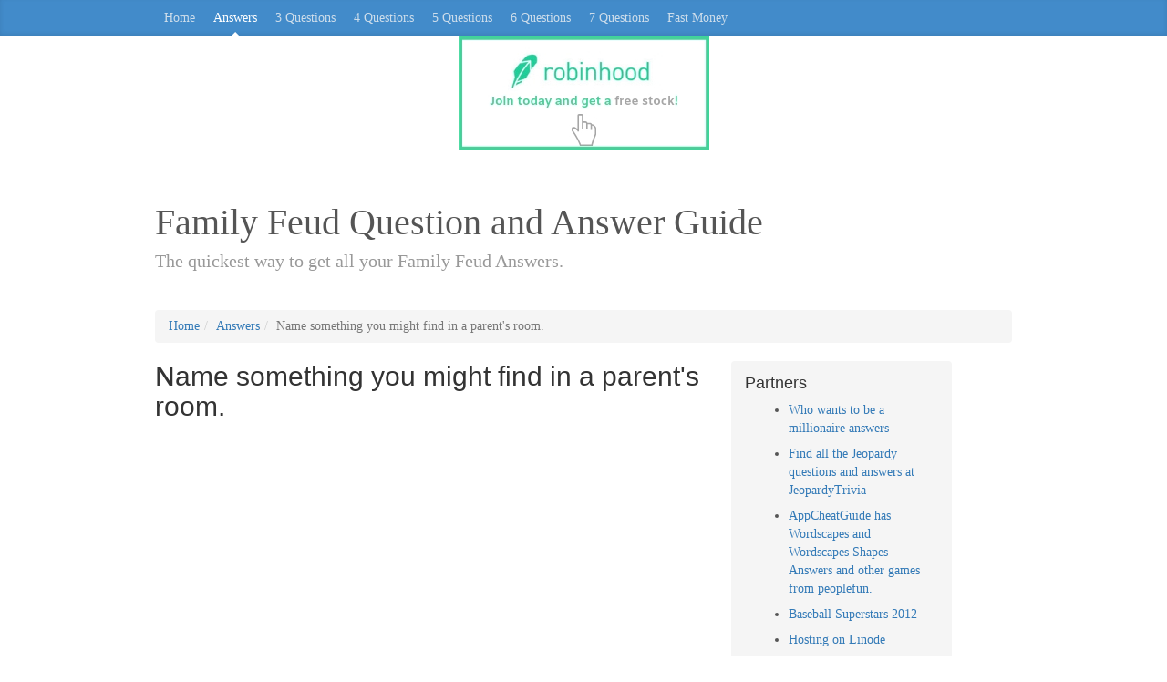

--- FILE ---
content_type: text/html
request_url: https://www.familyfeudfriends.com/name-something-you-might-find-in-a-parents-room/
body_size: 9152
content:
<!DOCTYPE html><html lang="en"><head><meta http-equiv="Content-Type" content="text/html; charset=UTF-8"/>
<script>var __ezHttpConsent={setByCat:function(src,tagType,attributes,category,force,customSetScriptFn=null){var setScript=function(){if(force||window.ezTcfConsent[category]){if(typeof customSetScriptFn==='function'){customSetScriptFn();}else{var scriptElement=document.createElement(tagType);scriptElement.src=src;attributes.forEach(function(attr){for(var key in attr){if(attr.hasOwnProperty(key)){scriptElement.setAttribute(key,attr[key]);}}});var firstScript=document.getElementsByTagName(tagType)[0];firstScript.parentNode.insertBefore(scriptElement,firstScript);}}};if(force||(window.ezTcfConsent&&window.ezTcfConsent.loaded)){setScript();}else if(typeof getEzConsentData==="function"){getEzConsentData().then(function(ezTcfConsent){if(ezTcfConsent&&ezTcfConsent.loaded){setScript();}else{console.error("cannot get ez consent data");force=true;setScript();}});}else{force=true;setScript();console.error("getEzConsentData is not a function");}},};</script>
<script>var ezTcfConsent=window.ezTcfConsent?window.ezTcfConsent:{loaded:false,store_info:false,develop_and_improve_services:false,measure_ad_performance:false,measure_content_performance:false,select_basic_ads:false,create_ad_profile:false,select_personalized_ads:false,create_content_profile:false,select_personalized_content:false,understand_audiences:false,use_limited_data_to_select_content:false,};function getEzConsentData(){return new Promise(function(resolve){document.addEventListener("ezConsentEvent",function(event){var ezTcfConsent=event.detail.ezTcfConsent;resolve(ezTcfConsent);});});}</script>
<script>if(typeof _setEzCookies!=='function'){function _setEzCookies(ezConsentData){var cookies=window.ezCookieQueue;for(var i=0;i<cookies.length;i++){var cookie=cookies[i];if(ezConsentData&&ezConsentData.loaded&&ezConsentData[cookie.tcfCategory]){document.cookie=cookie.name+"="+cookie.value;}}}}
window.ezCookieQueue=window.ezCookieQueue||[];if(typeof addEzCookies!=='function'){function addEzCookies(arr){window.ezCookieQueue=[...window.ezCookieQueue,...arr];}}
addEzCookies([{name:"ezoab_237657",value:"mod1; Path=/; Domain=familyfeudfriends.com; Max-Age=7200",tcfCategory:"store_info",isEzoic:"true",},{name:"ezosuibasgeneris-1",value:"66746c46-7f78-45a0-5d11-f11589c47886; Path=/; Domain=familyfeudfriends.com; Expires=Sat, 30 Jan 2027 07:39:01 UTC; Secure; SameSite=None",tcfCategory:"understand_audiences",isEzoic:"true",}]);if(window.ezTcfConsent&&window.ezTcfConsent.loaded){_setEzCookies(window.ezTcfConsent);}else if(typeof getEzConsentData==="function"){getEzConsentData().then(function(ezTcfConsent){if(ezTcfConsent&&ezTcfConsent.loaded){_setEzCookies(window.ezTcfConsent);}else{console.error("cannot get ez consent data");_setEzCookies(window.ezTcfConsent);}});}else{console.error("getEzConsentData is not a function");_setEzCookies(window.ezTcfConsent);}</script><script type="text/javascript" data-ezscrex='false' data-cfasync='false'>window._ezaq = Object.assign({"edge_cache_status":12,"edge_response_time":135,"url":"https://www.familyfeudfriends.com/name-something-you-might-find-in-a-parents-room/"}, typeof window._ezaq !== "undefined" ? window._ezaq : {});</script><script type="text/javascript" data-ezscrex='false' data-cfasync='false'>window._ezaq = Object.assign({"ab_test_id":"mod1"}, typeof window._ezaq !== "undefined" ? window._ezaq : {});window.__ez=window.__ez||{};window.__ez.tf={};</script><script type="text/javascript" data-ezscrex='false' data-cfasync='false'>window.ezDisableAds = true;</script>
<script data-ezscrex='false' data-cfasync='false' data-pagespeed-no-defer>var __ez=__ez||{};__ez.stms=Date.now();__ez.evt={};__ez.script={};__ez.ck=__ez.ck||{};__ez.template={};__ez.template.isOrig=true;__ez.queue=__ez.queue||function(){var e=0,i=0,t=[],n=!1,o=[],r=[],s=!0,a=function(e,i,n,o,r,s,a){var l=arguments.length>7&&void 0!==arguments[7]?arguments[7]:window,d=this;this.name=e,this.funcName=i,this.parameters=null===n?null:w(n)?n:[n],this.isBlock=o,this.blockedBy=r,this.deleteWhenComplete=s,this.isError=!1,this.isComplete=!1,this.isInitialized=!1,this.proceedIfError=a,this.fWindow=l,this.isTimeDelay=!1,this.process=function(){f("... func = "+e),d.isInitialized=!0,d.isComplete=!0,f("... func.apply: "+e);var i=d.funcName.split("."),n=null,o=this.fWindow||window;i.length>3||(n=3===i.length?o[i[0]][i[1]][i[2]]:2===i.length?o[i[0]][i[1]]:o[d.funcName]),null!=n&&n.apply(null,this.parameters),!0===d.deleteWhenComplete&&delete t[e],!0===d.isBlock&&(f("----- F'D: "+d.name),m())}},l=function(e,i,t,n,o,r,s){var a=arguments.length>7&&void 0!==arguments[7]?arguments[7]:window,l=this;this.name=e,this.path=i,this.async=o,this.defer=r,this.isBlock=t,this.blockedBy=n,this.isInitialized=!1,this.isError=!1,this.isComplete=!1,this.proceedIfError=s,this.fWindow=a,this.isTimeDelay=!1,this.isPath=function(e){return"/"===e[0]&&"/"!==e[1]},this.getSrc=function(e){return void 0!==window.__ezScriptHost&&this.isPath(e)&&"banger.js"!==this.name?window.__ezScriptHost+e:e},this.process=function(){l.isInitialized=!0,f("... file = "+e);var i=this.fWindow?this.fWindow.document:document,t=i.createElement("script");t.src=this.getSrc(this.path),!0===o?t.async=!0:!0===r&&(t.defer=!0),t.onerror=function(){var e={url:window.location.href,name:l.name,path:l.path,user_agent:window.navigator.userAgent};"undefined"!=typeof _ezaq&&(e.pageview_id=_ezaq.page_view_id);var i=encodeURIComponent(JSON.stringify(e)),t=new XMLHttpRequest;t.open("GET","//g.ezoic.net/ezqlog?d="+i,!0),t.send(),f("----- ERR'D: "+l.name),l.isError=!0,!0===l.isBlock&&m()},t.onreadystatechange=t.onload=function(){var e=t.readyState;f("----- F'D: "+l.name),e&&!/loaded|complete/.test(e)||(l.isComplete=!0,!0===l.isBlock&&m())},i.getElementsByTagName("head")[0].appendChild(t)}},d=function(e,i){this.name=e,this.path="",this.async=!1,this.defer=!1,this.isBlock=!1,this.blockedBy=[],this.isInitialized=!0,this.isError=!1,this.isComplete=i,this.proceedIfError=!1,this.isTimeDelay=!1,this.process=function(){}};function c(e,i,n,s,a,d,c,u,f){var m=new l(e,i,n,s,a,d,c,f);!0===u?o[e]=m:r[e]=m,t[e]=m,h(m)}function h(e){!0!==u(e)&&0!=s&&e.process()}function u(e){if(!0===e.isTimeDelay&&!1===n)return f(e.name+" blocked = TIME DELAY!"),!0;if(w(e.blockedBy))for(var i=0;i<e.blockedBy.length;i++){var o=e.blockedBy[i];if(!1===t.hasOwnProperty(o))return f(e.name+" blocked = "+o),!0;if(!0===e.proceedIfError&&!0===t[o].isError)return!1;if(!1===t[o].isComplete)return f(e.name+" blocked = "+o),!0}return!1}function f(e){var i=window.location.href,t=new RegExp("[?&]ezq=([^&#]*)","i").exec(i);"1"===(t?t[1]:null)&&console.debug(e)}function m(){++e>200||(f("let's go"),p(o),p(r))}function p(e){for(var i in e)if(!1!==e.hasOwnProperty(i)){var t=e[i];!0===t.isComplete||u(t)||!0===t.isInitialized||!0===t.isError?!0===t.isError?f(t.name+": error"):!0===t.isComplete?f(t.name+": complete already"):!0===t.isInitialized&&f(t.name+": initialized already"):t.process()}}function w(e){return"[object Array]"==Object.prototype.toString.call(e)}return window.addEventListener("load",(function(){setTimeout((function(){n=!0,f("TDELAY -----"),m()}),5e3)}),!1),{addFile:c,addFileOnce:function(e,i,n,o,r,s,a,l,d){t[e]||c(e,i,n,o,r,s,a,l,d)},addDelayFile:function(e,i){var n=new l(e,i,!1,[],!1,!1,!0);n.isTimeDelay=!0,f(e+" ...  FILE! TDELAY"),r[e]=n,t[e]=n,h(n)},addFunc:function(e,n,s,l,d,c,u,f,m,p){!0===c&&(e=e+"_"+i++);var w=new a(e,n,s,l,d,u,f,p);!0===m?o[e]=w:r[e]=w,t[e]=w,h(w)},addDelayFunc:function(e,i,n){var o=new a(e,i,n,!1,[],!0,!0);o.isTimeDelay=!0,f(e+" ...  FUNCTION! TDELAY"),r[e]=o,t[e]=o,h(o)},items:t,processAll:m,setallowLoad:function(e){s=e},markLoaded:function(e){if(e&&0!==e.length){if(e in t){var i=t[e];!0===i.isComplete?f(i.name+" "+e+": error loaded duplicate"):(i.isComplete=!0,i.isInitialized=!0)}else t[e]=new d(e,!0);f("markLoaded dummyfile: "+t[e].name)}},logWhatsBlocked:function(){for(var e in t)!1!==t.hasOwnProperty(e)&&u(t[e])}}}();__ez.evt.add=function(e,t,n){e.addEventListener?e.addEventListener(t,n,!1):e.attachEvent?e.attachEvent("on"+t,n):e["on"+t]=n()},__ez.evt.remove=function(e,t,n){e.removeEventListener?e.removeEventListener(t,n,!1):e.detachEvent?e.detachEvent("on"+t,n):delete e["on"+t]};__ez.script.add=function(e){var t=document.createElement("script");t.src=e,t.async=!0,t.type="text/javascript",document.getElementsByTagName("head")[0].appendChild(t)};__ez.dot=__ez.dot||{};__ez.queue.addFileOnce('/detroitchicago/boise.js', '/detroitchicago/boise.js?gcb=195-0&cb=5', true, [], true, false, true, false);__ez.queue.addFileOnce('/parsonsmaize/abilene.js', '/parsonsmaize/abilene.js?gcb=195-0&cb=e80eca0cdb', true, [], true, false, true, false);__ez.queue.addFileOnce('/parsonsmaize/mulvane.js', '/parsonsmaize/mulvane.js?gcb=195-0&cb=e75e48eec0', true, ['/parsonsmaize/abilene.js'], true, false, true, false);__ez.queue.addFileOnce('/detroitchicago/birmingham.js', '/detroitchicago/birmingham.js?gcb=195-0&cb=539c47377c', true, ['/parsonsmaize/abilene.js'], true, false, true, false);</script>
<script data-ezscrex="false" type="text/javascript" data-cfasync="false">window._ezaq = Object.assign({"ad_cache_level":0,"adpicker_placement_cnt":0,"ai_placeholder_cache_level":0,"ai_placeholder_placement_cnt":-1,"author":"Harvey","domain":"familyfeudfriends.com","domain_id":237657,"ezcache_level":1,"ezcache_skip_code":0,"has_bad_image":0,"has_bad_words":0,"is_sitespeed":0,"lt_cache_level":0,"publish_date":"2021-05-06","response_size":17198,"response_size_orig":11427,"response_time_orig":119,"template_id":120,"url":"https://www.familyfeudfriends.com/name-something-you-might-find-in-a-parents-room/","word_count":0,"worst_bad_word_level":0}, typeof window._ezaq !== "undefined" ? window._ezaq : {});__ez.queue.markLoaded('ezaqBaseReady');</script>
<script type='text/javascript' data-ezscrex='false' data-cfasync='false'>
window.ezAnalyticsStatic = true;

function analyticsAddScript(script) {
	var ezDynamic = document.createElement('script');
	ezDynamic.type = 'text/javascript';
	ezDynamic.innerHTML = script;
	document.head.appendChild(ezDynamic);
}
function getCookiesWithPrefix() {
    var allCookies = document.cookie.split(';');
    var cookiesWithPrefix = {};

    for (var i = 0; i < allCookies.length; i++) {
        var cookie = allCookies[i].trim();

        for (var j = 0; j < arguments.length; j++) {
            var prefix = arguments[j];
            if (cookie.indexOf(prefix) === 0) {
                var cookieParts = cookie.split('=');
                var cookieName = cookieParts[0];
                var cookieValue = cookieParts.slice(1).join('=');
                cookiesWithPrefix[cookieName] = decodeURIComponent(cookieValue);
                break; // Once matched, no need to check other prefixes
            }
        }
    }

    return cookiesWithPrefix;
}
function productAnalytics() {
	var d = {"pr":[6],"omd5":"e051449d76fdd134f06515e0dcce174d","nar":"risk score"};
	d.u = _ezaq.url;
	d.p = _ezaq.page_view_id;
	d.v = _ezaq.visit_uuid;
	d.ab = _ezaq.ab_test_id;
	d.e = JSON.stringify(_ezaq);
	d.ref = document.referrer;
	d.c = getCookiesWithPrefix('active_template', 'ez', 'lp_');
	if(typeof ez_utmParams !== 'undefined') {
		d.utm = ez_utmParams;
	}

	var dataText = JSON.stringify(d);
	var xhr = new XMLHttpRequest();
	xhr.open('POST','/ezais/analytics?cb=1', true);
	xhr.onload = function () {
		if (xhr.status!=200) {
            return;
		}

        if(document.readyState !== 'loading') {
            analyticsAddScript(xhr.response);
            return;
        }

        var eventFunc = function() {
            if(document.readyState === 'loading') {
                return;
            }
            document.removeEventListener('readystatechange', eventFunc, false);
            analyticsAddScript(xhr.response);
        };

        document.addEventListener('readystatechange', eventFunc, false);
	};
	xhr.setRequestHeader('Content-Type','text/plain');
	xhr.send(dataText);
}
__ez.queue.addFunc("productAnalytics", "productAnalytics", null, true, ['ezaqBaseReady'], false, false, false, true);
</script><base href="https://www.familyfeudfriends.com/name-something-you-might-find-in-a-parents-room/"/><meta charset="utf-8"/><meta http-equiv="X-UA-Compatible" content="IE=edge"/><meta name="viewport" content="width=device-width,initial-scale=1"/><script type="application/ld+json">{
    "@context": "https://schema.org",
    "@type": "BlogPosting",
    "mainEntityOfPage": {
      "@type": "WebPage",
      "@id": "https://www.familyfeudfriends.com/questions/name-something-you-might-find-in-a-parents-room.html"
    },
    "headline": "Family Feud - Name something you might find in a parent&#39;s room.",
    "description": "Family Feud Name something you might find in a parent&#39;s room. Answers - MONEY, TELEVISION, PICTURES...",
    "image": "https://www.familyfeudfriends.com/images/name-something-you-might-find-in-a-parents-room.png",
    "author": {
      "@type": "Person",
      "name": "Harvey"
    },
    "publisher": {
      "@type": "Organization",
      "name": "familyfeudfriends.com",
      "logo": "https://www.familyfeudfriends.com/images/main.jpg"
    },
    "datePublished": "2021-05-06",
    "dateModified": "2021-05-06"
  }</script><meta name="description" content="Family Feud Name something you might find in a parent&#39;s room. Answers - MONEY, TELEVISION, PICTURES..."/><meta name="keywords" content="family feud answers, family feud, family feud questions, Name something you might find in a parent&#39;s room."/><meta property="og:image" content="https://www.familyfeudfriends.com/images/name-something-you-might-find-in-a-parents-room.png"/><link rel="canonical" href="https://www.familyfeudfriends.com/name-something-you-might-find-in-a-parents-room/"/><meta name="author" content="Harvey"/><link rel="icon" href="/favicon.ico"/><title>Family Feud Name something you might find in a parent&#39;s room. Answer</title><link href="/css/bootstrap.min.css" rel="stylesheet"/><link href="/css/style.css" rel="stylesheet"/><!--[if lt IE 9
      ]><script src="../../assets/js/ie8-responsive-file-warning.js"></script
    ><![endif]--><style type="text/css">:root .carbonad,
      :root .container > .infoBoxList > .shareInfoBox,
      :root #content > #right > .dose > .dosesingle,
      :root #content > #center > .dose > .dosesingle,
      :root #carbonads-container,
      :root .back-to-top {
        display: none !important;
      }</style><!--[if lt IE 9]>
      <script src="https://oss.maxcdn.com/html5shiv/3.7.2/html5shiv.min.js"></script>
      <script src="https://oss.maxcdn.com/respond/1.4.2/respond.min.js"></script>
    <![endif]--><script async="" src="//pagead2.googlesyndication.com/pagead/js/adsbygoogle.js"></script><script>;(adsbygoogle = window.adsbygoogle || []).push({
        google_ad_client: 'ca-pub-4743224103894232',
        enable_page_level_ads: true,
      })</script><style id="style-1-cropbar-clipper">.en-markup-crop-options {
        top: 18px !important;
        left: 50% !important;
        margin-left: -100px !important;
        width: 200px !important;
        border: 2px rgba(255, 255, 255, 0.38) solid !important;
        border-radius: 4px !important;
      }

      .en-markup-crop-options div div:first-of-type {
        margin-left: 0px !important;
      }</style><script type='text/javascript'>
var ezoTemplate = 'old_site_noads';
var ezouid = '1';
var ezoFormfactor = '1';
</script><script data-ezscrex="false" type='text/javascript'>
var soc_app_id = '0';
var did = 237657;
var ezdomain = 'familyfeudfriends.com';
var ezoicSearchable = 1;
</script></head><body><div class="blog-masthead"><div class="container"><nav class="blog-nav"><a href="/" class="blog-nav-item">Home </a><a href="/answers/" class="blog-nav-item active">Answers </a><a href="/three-answers/" class="blog-nav-item">3 Questions </a><a href="/four-answers/" class="blog-nav-item">4 Questions </a><a href="/five-answers/" class="blog-nav-item">5 Questions </a><a href="/six-answers/" class="blog-nav-item">6 Questions </a><a href="/seven-answers/" class="blog-nav-item">7 Questions </a><a href="/fast-money-answers/" class="blog-nav-item">Fast Money</a></nav></div></div><div class="container"><a class="" href="https://join.robinhood.com/michael6799" target="_blank" rel="noopener noreferrer"><img style="display: block; margin-left: auto; margin-right: auto" src="/images/robinhood-free-stock-referral.jpg" alt="Robinhood banner" height="125" width="275"/></a><div class="blog-header"><div class="blog-title">Family Feud Question and Answer Guide</div><p class="lead blog-description">The quickest way to get all your Family Feud Answers.</p></div><ol class="breadcrumb" itemscope="" itemtype="http://schema.org/BreadcrumbList"><li itemprop="itemListElement" itemscope="" itemtype="http://schema.org/ListItem"><a itemprop="item" href="/"><span itemprop="name">Home</span><meta itemprop="position" content="1"/></a></li><li itemprop="itemListElement" itemscope="" itemtype="http://schema.org/ListItem"><a itemprop="item" href="/answers/"><span itemprop="name">Answers</span><meta itemprop="position" content="2"/></a></li><li itemprop="itemListElement" itemscope="" itemtype="http://schema.org/ListItem" class="active"><span itemprop="name">Name something you might find in a parent&#39;s room.</span><meta itemprop="position" content="3"/></li></ol><div class="row"><div class="col-sm-8 blog-main"><div class="blog-post"><h1 class="blog-post-title">Name something you might find in a parent&#39;s room.</h1><div class="content"><div id="ezoic-pub-ad-placeholder-102"><script async="" src="//pagead2.googlesyndication.com/pagead/js/adsbygoogle.js"></script><ins class="adsbygoogle" style="display: block" data-ad-client="ca-pub-4743224103894232" data-ad-slot="6991529441" data-ad-format="auto"></ins><script>;(adsbygoogle = window.adsbygoogle || []).push({})</script></div>Scroll down to see the Family Feud Answer<div><img src="/images/name-something-you-might-find-in-a-parents-room.png" class="img-fluid" alt="Name something you might find in a parent&#39;s room. screenshot answer" width="300px" height="auto"/><div id="amzn-assoc-ad-3661ba90-e996-4a2d-a502-a40ae8cd2eaf"></div><script async="" src="//z-na.amazon-adsystem.com/widgets/onejs?MarketPlace=US&amp;adInstanceId=3661ba90-e996-4a2d-a502-a40ae8cd2eaf"></script><h2>Family Feud Answers Survey Says</h2><table class="table table-striped"><thead><tr><th>Answer</th><th>Points</th></tr></thead><tbody><tr><td>MONEY</td><td>38</td></tr><tr><td>TELEVISION</td><td>26</td></tr><tr><td>PICTURES</td><td>15</td></tr><tr><td>BED</td><td>14</td></tr><tr><td>JEWELRY</td><td>7</td></tr></tbody></table><h3>What&#39;s Family Feud Live?</h3><p>Be the fastest contestant to type in and see your answers light up the board! Play Family Feud® Live and enjoy new graphics, surveys and challenges to become the Ultimate Feuder! Play Family Feud® Live any way you’d like. With 4 game modes to choose from, there’s a Feud-style for everyone! Who is the ultimate Feuder? We&#39;ve got the complete list of Family Feud Answers for Family Feud 1 and Family Feud 2. These games are mobile games and you can find all the questions below.</p><p>Look at the table for the Family Feud Answer with Points <em>Name something you might find in a parent&#39;s room.</em></p><p>This answer was found in the game Family Feud 2‪‬. We first introduced this Family Feud question on 2021-05-06 and updated it on 2021-05-06. Please feel free to <a href="/contact.html">contact us</a> if you have any questions or comments.</p><h3>Play on iOS App Store and Android Google Play Store</h3><p><a href="https://apps.apple.com/us/app/family-feud-live/id1195092555">App Store</a> <a href="https://play.google.com/store/apps/details?id=com.umi.feudlive&amp;hl=en_US&amp;gl=US">Google Play Store</a><br/>CHALLENGE 1-ON-1 IN CLASSIC FEUD FUN Answer the best Feud surveys and play the best gameshow game, EVER! Master the questions and take all the coins for yourself!<br/>FAST MONEY ROUND Prefer playing Fast Money Rounds? Now you can! Win bigger prizes; get 200 points on the scoreboard for an extra bonus, just like the show!<br/>COMPETE IN ELIMINATION TOURNAMENTS Prove that you’re the Ultimate Feuder to win huge! Play against the best to secure the gold medal.<br/>PLAY RELAXED Find someone new to play with and make a new friend! With over 1.5 million new friends made while playing, Family Feud® Live! is the best way to connect with someone YOU want to play with! LEVEL UP Win matches to gain experience points. Can you reach the elusive Superstar level?<br/>Featuring: - 4 game modes: Classic, Fast Money, Tournaments and Live - Test your Feud skills and take your opponent’s coins - Over 2,500 Brand New Surveys - All-New Live Gameplay - Laugh with your opponent using our FREE In-Game Chat Family Feud Live! uses Facebook to ensure that everyone you meet is authentic.</p><hr/><h3>Some More Top Questions</h3><div class="f-pagination"><div class="prev"><a href="/name-something-parents-do-when-their-kids-are-away-at-summer-camp/">Name something parents do when their kids are away at summer camp.</a></div><div class="next"><a href="/name-something-you-might-find-in-a-kids-room/">Name something you might find in a kid&#39;s room</a></div></div><div id="ezoic-pub-ad-placeholder-103"><script async="" src="//pagead2.googlesyndication.com/pagead/js/adsbygoogle.js"></script><ins class="adsbygoogle" style="display: block" data-ad-client="ca-pub-4743224103894232" data-ad-slot="7630011040" data-ad-format="auto"></ins><script>;(adsbygoogle = window.adsbygoogle || []).push({})</script></div></div></div></div></div><div class="col-sm-3 blog-sidebar"><div class="sidebar-module sidebar-module-inset"><h4>Partners</h4><ul><li class="m-8px"><a href="https://www.millionairedb.com/">Who wants to be a millionaire answers</a></li><li class="m-8px"><a href="https://www.jeopardytrivia.com/">Find all the Jeopardy questions and answers at JeopardyTrivia</a></li><li class="m-8px"><a href="https://appcheatguide.com/">AppCheatGuide has Wordscapes and Wordscapes Shapes Answers and other games from peoplefun.</a></li><li class="m-8px"><a href="https://baseballsuperstars2012.blogspot.com/">Baseball Superstars 2012</a></li><li class="m-8px"><a href="https://www.linode.com/?r=a9ead77d40f8f27585852ed64a3248153f390598">Hosting on Linode</a></li></ul><h4>About</h4><p>Family Feud Friends was created by a group of fanatics of the TV game show, Family Feud. This site was created to get you Family Feud questions and answers as quickly as possible. Enjoy the game!</p><div id="ezoic-pub-ad-placeholder-101"><script async="" src="//pagead2.googlesyndication.com/pagead/js/adsbygoogle.js"></script><ins class="adsbygoogle" style="display: block" data-ad-client="ca-pub-4743224103894232" data-ad-slot="7630011040" data-ad-format="auto"></ins><script>;(adsbygoogle = window.adsbygoogle || []).push({})</script></div></div></div></div></div><footer class="blog-footer"><p><a href="/contact.html">Contact</a> | <a href="/about.html">About | </a><a href="/privacy.html">Privacy Policy</a> | <a href="/terms.html">Terms and Conditions</a></p><p>Presented by <a href="https://www.familyfeudfriends.com">Family Feud Questions and Answers</a></p></footer><script>;(function (i, s, o, g, r, a, m) {
        i['GoogleAnalyticsObject'] = r
        ;(i[r] =
          i[r] ||
          function () {
            ;(i[r].q = i[r].q || []).push(arguments)
          }),
          (i[r].l = 1 * new Date())
        ;(a = s.createElement(o)), (m = s.getElementsByTagName(o)[0])
        a.async = 1
        a.src = g
        m.parentNode.insertBefore(a, m)
      })(window, document, 'script', '//www.google-analytics.com/analytics.js', 'ga')

      ga('create', 'UA-73401977-1', 'auto')
      ga('send', 'pageview')</script><script data-cfasync="false">function _emitEzConsentEvent(){var customEvent=new CustomEvent("ezConsentEvent",{detail:{ezTcfConsent:window.ezTcfConsent},bubbles:true,cancelable:true,});document.dispatchEvent(customEvent);}
(function(window,document){function _setAllEzConsentTrue(){window.ezTcfConsent.loaded=true;window.ezTcfConsent.store_info=true;window.ezTcfConsent.develop_and_improve_services=true;window.ezTcfConsent.measure_ad_performance=true;window.ezTcfConsent.measure_content_performance=true;window.ezTcfConsent.select_basic_ads=true;window.ezTcfConsent.create_ad_profile=true;window.ezTcfConsent.select_personalized_ads=true;window.ezTcfConsent.create_content_profile=true;window.ezTcfConsent.select_personalized_content=true;window.ezTcfConsent.understand_audiences=true;window.ezTcfConsent.use_limited_data_to_select_content=true;window.ezTcfConsent.select_personalized_content=true;}
function _clearEzConsentCookie(){document.cookie="ezCMPCookieConsent=tcf2;Domain=.familyfeudfriends.com;Path=/;expires=Thu, 01 Jan 1970 00:00:00 GMT";}
_clearEzConsentCookie();if(typeof window.__tcfapi!=="undefined"){window.ezgconsent=false;var amazonHasRun=false;function _ezAllowed(tcdata,purpose){return(tcdata.purpose.consents[purpose]||tcdata.purpose.legitimateInterests[purpose]);}
function _handleConsentDecision(tcdata){window.ezTcfConsent.loaded=true;if(!tcdata.vendor.consents["347"]&&!tcdata.vendor.legitimateInterests["347"]){window._emitEzConsentEvent();return;}
window.ezTcfConsent.store_info=_ezAllowed(tcdata,"1");window.ezTcfConsent.develop_and_improve_services=_ezAllowed(tcdata,"10");window.ezTcfConsent.measure_content_performance=_ezAllowed(tcdata,"8");window.ezTcfConsent.select_basic_ads=_ezAllowed(tcdata,"2");window.ezTcfConsent.create_ad_profile=_ezAllowed(tcdata,"3");window.ezTcfConsent.select_personalized_ads=_ezAllowed(tcdata,"4");window.ezTcfConsent.create_content_profile=_ezAllowed(tcdata,"5");window.ezTcfConsent.measure_ad_performance=_ezAllowed(tcdata,"7");window.ezTcfConsent.use_limited_data_to_select_content=_ezAllowed(tcdata,"11");window.ezTcfConsent.select_personalized_content=_ezAllowed(tcdata,"6");window.ezTcfConsent.understand_audiences=_ezAllowed(tcdata,"9");window._emitEzConsentEvent();}
function _handleGoogleConsentV2(tcdata){if(!tcdata||!tcdata.purpose||!tcdata.purpose.consents){return;}
var googConsentV2={};if(tcdata.purpose.consents[1]){googConsentV2.ad_storage='granted';googConsentV2.analytics_storage='granted';}
if(tcdata.purpose.consents[3]&&tcdata.purpose.consents[4]){googConsentV2.ad_personalization='granted';}
if(tcdata.purpose.consents[1]&&tcdata.purpose.consents[7]){googConsentV2.ad_user_data='granted';}
if(googConsentV2.analytics_storage=='denied'){gtag('set','url_passthrough',true);}
gtag('consent','update',googConsentV2);}
__tcfapi("addEventListener",2,function(tcdata,success){if(!success||!tcdata){window._emitEzConsentEvent();return;}
if(!tcdata.gdprApplies){_setAllEzConsentTrue();window._emitEzConsentEvent();return;}
if(tcdata.eventStatus==="useractioncomplete"||tcdata.eventStatus==="tcloaded"){if(typeof gtag!='undefined'){_handleGoogleConsentV2(tcdata);}
_handleConsentDecision(tcdata);if(tcdata.purpose.consents["1"]===true&&tcdata.vendor.consents["755"]!==false){window.ezgconsent=true;(adsbygoogle=window.adsbygoogle||[]).pauseAdRequests=0;}
if(window.__ezconsent){__ezconsent.setEzoicConsentSettings(ezConsentCategories);}
__tcfapi("removeEventListener",2,function(success){return null;},tcdata.listenerId);if(!(tcdata.purpose.consents["1"]===true&&_ezAllowed(tcdata,"2")&&_ezAllowed(tcdata,"3")&&_ezAllowed(tcdata,"4"))){if(typeof __ez=="object"&&typeof __ez.bit=="object"&&typeof window["_ezaq"]=="object"&&typeof window["_ezaq"]["page_view_id"]=="string"){__ez.bit.Add(window["_ezaq"]["page_view_id"],[new __ezDotData("non_personalized_ads",true),]);}}}});}else{_setAllEzConsentTrue();window._emitEzConsentEvent();}})(window,document);</script><script defer src="https://static.cloudflareinsights.com/beacon.min.js/vcd15cbe7772f49c399c6a5babf22c1241717689176015" integrity="sha512-ZpsOmlRQV6y907TI0dKBHq9Md29nnaEIPlkf84rnaERnq6zvWvPUqr2ft8M1aS28oN72PdrCzSjY4U6VaAw1EQ==" data-cf-beacon='{"version":"2024.11.0","token":"900fb91eede14fac89aa74d99634624f","r":1,"server_timing":{"name":{"cfCacheStatus":true,"cfEdge":true,"cfExtPri":true,"cfL4":true,"cfOrigin":true,"cfSpeedBrain":true},"location_startswith":null}}' crossorigin="anonymous"></script>
</body></html>

--- FILE ---
content_type: text/html; charset=utf-8
request_url: https://www.google.com/recaptcha/api2/aframe
body_size: 270
content:
<!DOCTYPE HTML><html><head><meta http-equiv="content-type" content="text/html; charset=UTF-8"></head><body><script nonce="jXwNTkeumUXwQJTqV0WeIQ">/** Anti-fraud and anti-abuse applications only. See google.com/recaptcha */ try{var clients={'sodar':'https://pagead2.googlesyndication.com/pagead/sodar?'};window.addEventListener("message",function(a){try{if(a.source===window.parent){var b=JSON.parse(a.data);var c=clients[b['id']];if(c){var d=document.createElement('img');d.src=c+b['params']+'&rc='+(localStorage.getItem("rc::a")?sessionStorage.getItem("rc::b"):"");window.document.body.appendChild(d);sessionStorage.setItem("rc::e",parseInt(sessionStorage.getItem("rc::e")||0)+1);localStorage.setItem("rc::h",'1769758762646');}}}catch(b){}});window.parent.postMessage("_grecaptcha_ready", "*");}catch(b){}</script></body></html>